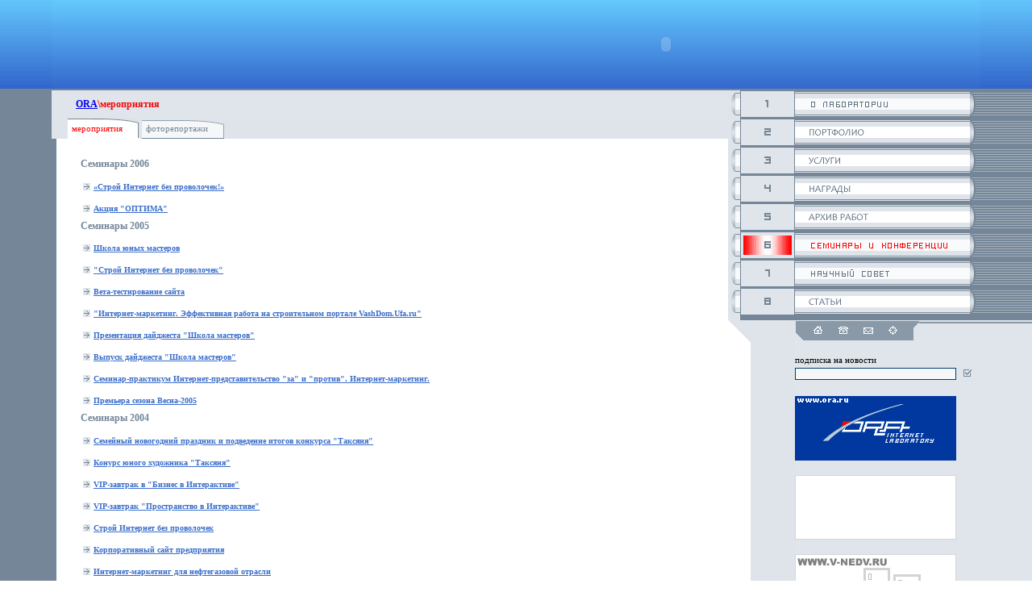

--- FILE ---
content_type: text/html; charset=WINDOWS-1251
request_url: https://www.ora.ru/actions.html?action_id=19
body_size: 5110
content:
<!DOCTYPE HTML PUBLIC "-//W3C//DTD HTML 4.0 Transitional//EN">
<html>
<head>
<title>мероприятия - Интернет-лаборатория "ORA"</title>
<link rel="SHORTCUT ICON" href="/favicon.ico">
<meta name="Generator" content="Denis Maker Hand">
<meta name="Author" content="I-Labs ORA 2004">
<meta name="Keywords" content="ora,web,веб,сайт,дизайн,продвижение,разработка,html,скрипты,php,раскрутка,программирование,поддержка,продвижение,аудит,интернет,маркетинг,CMS,студия,логотипы,ора,ora.быстро.качественно,не дорого мероприятия фоторепортажи ">
<meta name="Description" content="Интернет-лаборатория ORA. студия Web-дизайн Веб-дизайн,сайт,программирование,техническая,разработка,поддержка,продвижение,аудит сайта.Интернет-маркетинг,раскрутка в поисковых системах. маркетинг,ora">
<meta HTTP-EQUIV="ROBOTS" content="INDEX, FOLLOW">
<meta HTTP-EQUIV="revisit-after" content="1 days">
<meta http-equiv="Content-Type" content="text/html; charset=windows-1251">
<link rel="о лаборатории" href="/about.html">
<link rel="наши лабы" href="/portfolio.html">
<link rel="лаборантская" href="/services.html">
<link rel="зачетка" href="/recordbook.html">
<link rel="прошедшие испытания" href="/clients.html">
<link rel="мероприятия" href="/actions.html">
<link rel="проекты" href="/projects.html">
<link rel="статьи" href="/articals.html">

<link rel="stylesheet" type="text/css" href="/styles/Other.css">
</HEAD>
<BODY BGCOLOR="#FFFFFF" LEFTMARGIN=0 TOPMARGIN=0 MARGINWIDTH=0 MARGINHEIGHT=0>
<!--  style='table-layout:fixed' -->
<!--<div style='background:#748697 url("images/topbg.jpg") repeat-x;' align=center>-->
<TABLE width="100%" height="100%" BORDER=0 CELLPADDING=0 CELLSPACING=0>
<TR>
<TD width="5%" style='background:#748697 url("images/topbg2.gif") repeat-x;'>&nbsp;</TD>
<TD width="90%" rowspan=2 valign=top>
<TABLE WIDTH="100%" BORDER=0 CELLPADDING=0 CELLSPACING=0 height="100%">
<col width="100%">
<col width="83">
<col width="230">
<TR>
	<TD colspan=4 HEIGHT=110 class=top align=right><object classid="clsid:d27cdb6e-ae6d-11cf-96b8-444553540000" codebase="http://download.macromedia.com/pub/shockwave/cabs/flash/swflash.cab#version=6,0,0,0" width="780" height="110" id="stanciya" align="right">
<param name="allowScriptAccess" value="sameDomain" />
<param name="movie" value="/ee/stanciya_3.swf" />
<param name="menu" value="false" />
<param name="quality" value="high" />
<PARAM NAME=scale VALUE=noscale /> 
<PARAM NAME=salign VALUE=l />
<param name="bgcolor" value="#ffffff" />
<embed src="/ee/stanciya_3.swf" menu="false" quality="high" bgcolor="#ffffff" width="780" height="110" name="stanciya" align="middle" allowScriptAccess="sameDomain" type="application/x-shockwave-flash" pluginspage="http://www.macromedia.com/go/getflashplayer" />
</object></TD>
</TR>
<TR>
	<TD width="100%" height=2 class=topdiv><img src="images/spacer.gif" width="467" height="1" border=0 alt=""></TD>
	<TD width="83" class=topdiv><img src="images/spacer.gif" width="83" height="1" border=0 alt=""></TD>
	<TD width="230" class=topdiv><img src="images/spacer.gif" width="230" height="1" border=0 alt=""></TD>
</TR>
<TR>
	<TD id=firsttext valign=top><div class=head><a href='/'>ORA</a>\мероприятия</div><div class=tabs><table cellpadding="0" cellspacing="0" border="0">
  <tr>
    <td class="activetab">мероприятия</td>
    <td width="3"><img src="images/spacer.gif" width="3" height="25" border="0" alt=""></td>
    <td class="tabb" valign="top" width="1"><img src="images/tabb.gif" width="1" height="2" border="0" alt=""></td>
    <td class="tab">
      <a href="/foto.html">фоторепортажи</a>
    </td>
    <td width="3"><img src="images/spacer.gif" width="3" height="25" border="0" alt=""></td>
  </tr>
</table>
</div><div class=text><h4 style="font-size:12px;font-weight:bold;">Семинары 2006</h4>
<table>
<tr>
    <td height="25"><img src="images/arrow.gif"></td>
    <td>
      <a href="/actions.html?action_id=26">«Строй Интернет без проволочек!»</a>
    </td>
  </tr>
<tr>
    <td height="25"><img src="images/arrow.gif"></td>
    <td>
      <a href="/actions.html?action_id=27">Акция "ОПТИМА"</a>
    </td>
  </tr>
</table>
<h4 style="font-size:12px;font-weight:bold;">Семинары 2005</h4>
<table>
<tr>
    <td height="25"><img src="images/arrow.gif"></td>
    <td>
      <a href="/actions.html?action_id=25">Школа юных мастеров</a>
    </td>
  </tr>
<tr>
    <td height="25"><img src="images/arrow.gif"></td>
    <td>
      <a href="/actions.html?action_id=23"> "Строй Интернет без проволочек"</a>
    </td>
  </tr>
<tr>
    <td height="25"><img src="images/arrow.gif"></td>
    <td>
      <a href="/actions.html?action_id=24">Вета-тестирование сайта</a>
    </td>
  </tr>
<tr>
    <td height="25"><img src="images/arrow.gif"></td>
    <td>
      <a href="/actions.html?action_id=21">"Интернет-маркетинг. Эффективная работа на строительном портале VashDom.Ufa.ru"</a>
    </td>
  </tr>
<tr>
    <td height="25"><img src="images/arrow.gif"></td>
    <td>
      <a href="/actions.html?action_id=20">Презентация дайджеста "Школа мастеров"</a>
    </td>
  </tr>
<tr>
    <td height="25"><img src="images/arrow.gif"></td>
    <td>
      <a href="/actions.html?action_id=19">Выпуск дайджеста "Школа мастеров"</a>
    </td>
  </tr>
<tr>
    <td height="25"><img src="images/arrow.gif"></td>
    <td>
      <a href="/actions.html?action_id=17">Семинар-практикум Интернет-представительство "за" и "против". Интернет-маркетинг.</a>
    </td>
  </tr>
<tr>
    <td height="25"><img src="images/arrow.gif"></td>
    <td>
      <a href="/actions.html?action_id=18">Премьера сезона Весна-2005</a>
    </td>
  </tr>
</table>
<h4 style="font-size:12px;font-weight:bold;">Семинары 2004</h4>
<table>
<tr>
    <td height="25"><img src="images/arrow.gif"></td>
    <td>
      <a href="/actions.html?action_id=16">Семейный новогодний праздник и подведение итогов конкурса "Таксяня"</a>
    </td>
  </tr>
<tr>
    <td height="25"><img src="images/arrow.gif"></td>
    <td>
      <a href="/actions.html?action_id=15">Конурс юного художника "Таксяня"</a>
    </td>
  </tr>
<tr>
    <td height="25"><img src="images/arrow.gif"></td>
    <td>
      <a href="/actions.html?action_id=14">VIP-завтрак в "Бизнес в Интерактиве"</a>
    </td>
  </tr>
<tr>
    <td height="25"><img src="images/arrow.gif"></td>
    <td>
      <a href="/actions.html?action_id=13"> VIP-завтрак "Пространство в Интерактиве"</a>
    </td>
  </tr>
<tr>
    <td height="25"><img src="images/arrow.gif"></td>
    <td>
      <a href="/actions.html?action_id=12">Строй Интернет без проволочек</a>
    </td>
  </tr>
<tr>
    <td height="25"><img src="images/arrow.gif"></td>
    <td>
      <a href="/actions.html?action_id=4">Корпоративный сайт предприятия</a>
    </td>
  </tr>
<tr>
    <td height="25"><img src="images/arrow.gif"></td>
    <td>
      <a href="/actions.html?action_id=3">Интернет-маркетинг для нефтегазовой отрасли</a>
    </td>
  </tr>
</table>
<h4 style="font-size:12px;font-weight:bold;">Семинары 2003</h4>
<table>
<tr>
    <td height="25"><img src="images/arrow.gif"></td>
    <td>
      <a href="/actions.html?action_id=10">РИФ-Урал 2003</a>
    </td>
  </tr>
<tr>
    <td height="25"><img src="images/arrow.gif"></td>
    <td>
      <a href="/actions.html?action_id=7">Корпоративный  сайт и система управления предприятием. Интернет-маркетинг</a>
    </td>
  </tr>
<tr>
    <td height="25"><img src="images/arrow.gif"></td>
    <td>
      <a href="/actions.html?action_id=8">Поисковые машины и оптимизация сайта</a>
    </td>
  </tr>
<tr>
    <td height="25"><img src="images/arrow.gif"></td>
    <td>
      <a href="/actions.html?action_id=6">Интернет-проект и его развитие в сети</a>
    </td>
  </tr>
<tr>
    <td height="25"><img src="images/arrow.gif"></td>
    <td>
      <a href="/actions.html?action_id=9">Продажи через Интернет</a>
    </td>
  </tr>
</table>
<hr align="left">
<h4 style="font-size:12px;font-weight:bold;">Мастер класс</h4>
<table>
  <tr>
    <td height="25"><img src="images/arrow.gif"></td>
    <td>
      <a href="/actions.html?action_id=11">Тимофей Бокарев</a>
    </td>
  </tr>
</table>
<hr align="left">
		смотрите также: 
		<ul>
  <li>
    <a href="/gphoto.php?categoryid=2" target="_blank">фоторепортажи с мест проведения мероприятий</a>
  </li>
</ul>
</div></TD>
	<TD valign=top class=sh><table class="menu" cellpadding="0" cellspacing="0" border="0">
  <tr>
    <td height="35"><img src="images/mmi_b.gif" width="15" height="35" border="0" alt=""></td>
    <td class="num" width="68" align="center" id="m1"><img src="images/1.gif" width="8" height="9" border="0" alt=""></td>
  </tr>
  <tr>
    <td height="35"><img src="images/mmi_b.gif" width="15" height="35" border="0" alt=""></td>
    <td class="num" width="68" align="center" id="m2"><img src="images/2.gif" width="8" height="9" border="0" alt=""></td>
  </tr>
  <tr>
    <td height="35"><img src="images/mmi_b.gif" width="15" height="35" border="0" alt=""></td>
    <td class="num" width="68" align="center" id="m3"><img src="images/3.gif" width="8" height="9" border="0" alt=""></td>
  </tr>
  <tr>
    <td height="35"><img src="images/mmi_b.gif" width="15" height="35" border="0" alt=""></td>
    <td class="num" width="68" align="center" id="m4"><img src="images/4.gif" width="8" height="9" border="0" alt=""></td>
  </tr>
  <tr>
    <td height="35"><img src="images/mmi_b.gif" width="15" height="35" border="0" alt=""></td>
    <td class="num" width="68" align="center" id="m5"><img src="images/5.gif" width="8" height="9" border="0" alt=""></td>
  </tr>
  <tr>
    <td height="35"><img src="images/mmi_b.gif" width="15" height="35" border="0" alt=""></td>
    <td class="selnum" width="68" align="center"><img src="images/6.gif" width="8" height="9" border="0" alt=""></td>
  </tr>
  <tr>
    <td height="35"><img src="images/mmi_b.gif" width="15" height="35" border="0" alt=""></td>
    <td class="num" width="68" align="center" id="m7"><img src="images/7.gif" width="8" height="9" border="0" alt=""></td>
  </tr>
  <tr>
    <td height="35"><img src="images/mmi_b.gif" width="15" height="35" border="0" alt=""></td>
    <td class="num" width="68" align="center" id="m8"><img src="images/8.gif" width="8" height="9" border="0" alt=""></td>
  </tr>
  <tr>
    <td></td>
    <td height="5" class="menufoot"><img src="images/spacer.gif" width="5" height="5" border="0" alt=""></td>
  </tr>
</table>
<img src="images/nd.gif" width="28" height="28" border=0 alt=""></TD>
	<TD id=menu valign=top><script>
			function mhover(id) {
				document.getElementById("m"+id).className = "hovernum";
			}
			function mout(id) {
				document.getElementById("m"+id).className = "num";
			}
		</script>
<table class="menu" cellpadding="0" cellspacing="0" border="0">
  <tr>
    <td class="mmi" height="35">
      <a href="/about.html"><img src="images/about.gif" width="217" height="14" border="0" onmouseover="mhover(1);this.src='/i_mf/about.gif'" onmouseout="mout(1);this.src='/images/about.gif'" alt="о лаборатории: о нас - about us"></a>
    </td>
    <td><img src="images/mmi_e.gif" width="13" height="35" border="0" alt=""></td>
  </tr>
  <tr>
    <td class="mmi" height="35">
      <a href="/portfolio.html"><img src="images/portfolio.gif" width="217" height="14" border="0" onmouseover="mhover(2);this.src='/i_mf/portfolio.gif'" onmouseout="mout(2);this.src='/images/portfolio.gif'" alt="наши лабы: наше портфолио - portfolio"></a>
    </td>
    <td><img src="images/mmi_e.gif" width="13" height="35" border="0" alt=""></td>
  </tr>
  <tr>
    <td class="mmi" height="35">
      <a href="/services.html"><img src="images/services.gif" width="217" height="14" border="0" onmouseover="mhover(3);this.src='/i_mf/services.gif'" onmouseout="mout(3);this.src='/images/services.gif'" alt="лаборантская: услуги - services"></a>
    </td>
    <td><img src="images/mmi_e.gif" width="13" height="35" border="0" alt=""></td>
  </tr>
  <tr>
    <td class="mmi" height="35">
      <a href="/recordbook.html"><img src="images/recordbook.gif" width="217" height="14" border="0" onmouseover="mhover(4);this.src='/i_mf/recordbook.gif'" onmouseout="mout(4);this.src='/images/recordbook.gif'" alt="зачетка: наши достижения - our records"></a>
    </td>
    <td><img src="images/mmi_e.gif" width="13" height="35" border="0" alt=""></td>
  </tr>
  <tr>
    <td class="mmi" height="35">
      <a href="/clients.html"><img src="images/clients.gif" width="217" height="14" border="0" onmouseover="mhover(5);this.src='/i_mf/clients.gif'" onmouseout="mout(5);this.src='/images/clients.gif'" alt="прошедшие испытания: клиенты - clients"></a>
    </td>
    <td><img src="images/mmi_e.gif" width="13" height="35" border="0" alt=""></td>
  </tr>
  <tr>
    <td class="mmi" height="35">
      <a href="/?page_id=actions"><img src="i_ms/actions.gif" width="217" height="14" border="0" alt="мероприятия: собития - actions"></a>
    </td>
    <td><img src="images/mmi_e.gif" width="13" height="35" border="0" alt=""></td>
  </tr>
  <tr>
    <td class="mmi" height="35">
      <a href="/projects.html"><img src="images/projects.gif" width="217" height="14" border="0" onmouseover="mhover(7);this.src='/i_mf/projects.gif'" onmouseout="mout(7);this.src='/images/projects.gif'" alt="проекты: "></a>
    </td>
    <td><img src="images/mmi_e.gif" width="13" height="35" border="0" alt=""></td>
  </tr>
  <tr>
    <td class="mmi" height="35">
      <a href="/articals.html"><img src="images/articals.gif" width="217" height="14" border="0" onmouseover="mhover(8);this.src='/i_mf/articals.gif'" onmouseout="mout(8);this.src='/images/articals.gif'" alt="статьи: "></a>
    </td>
    <td><img src="images/mmi_e.gif" width="13" height="35" border="0" alt=""></td>
  </tr>
  <tr>
    <td height="5" colspan="2" class="menufoot"><img src="images/spacer.gif" width="5" height="5" border="0" alt=""></td>
  </tr>
</table>
<div class="ico">
  <table class="ico" cellpadding="0" cellspacing="0" border="0">
    <tr>
      <td width="23"><img src="images/ico_start.gif" width="11" height="24" border="0" alt=""></td>
      <td width="31">
        <a href="/"><img src="i_icons/3.gif" border="0" alt="главная" width="12" height="11"></a>
      </td>
      <td width="31">
        <a href="/contacts.html"><img src="i_icons/1.gif" border="0" alt="контакты" width="12" height="11"></a>
      </td>
      <td width="31">
        <a href="mailto:info@ora.ru"><img src="i_icons/4.gif" border="0" alt="написать письмо" width="12" height="11"></a>
      </td>
      <td width="31">
        <a href="/map.html"><img src="i_icons/2.gif" border="0" alt="карта сайта" width="12" height="11"></a>
      </td>
      <td><img src="images/ico_end.gif" width="7" height="24" border="0" alt=""></td>
    </tr>
  </table>
</div>
<br><form method="post" action="/subscribe.html">
подписка на новости
<table border="0" cellpadding="0" cellspacing="0">
<tr>
	<td><input type="text" name="email" class="input" />&nbsp;&nbsp;</td>
	<td><input type="image" name="send" src="/images/ok.gif" /></td>
</tr>
</table>
</form><br>
<a href="/b.php?bid=9"><img alt="" src="i_bann/9.gif"></a>
<br>
<br>
<a href="/b.php?bid=10"><img alt="" src="i_bann/10.gif"></a>
<br>
<br>
<a href="/b.php?bid=12"><img alt="" src="i_bann/12.gif"></a>
<br>
<br>
<a href="/b.php?bid=11"><img alt="" src="i_bann/11.gif"></a>
<br>
<br>
<object classid="clsid:d27cdb6e-ae6d-11cf-96b8-444553540000" codebase="http://download.macromedia.com/pub/shockwave/cabs/flash/swflash.cab#version=6,0,0,0" width="200" height="80" id="virtual_tur_200_80" align="middle">
  <param name="allowScriptAccess" value="sameDomain">
  <param name="movie" value="/flash/virtual_tur_200_80.swf">
  <param name="quality" value="high">
  <param name="devicefont" value="true">
  <param name="bgcolor" value="#ffffff">
  <embed src="/flash/virtual_tur_200_80.swf" quality="high" devicefont="true" bgcolor="#ffffff" width="200" height="80" name="virtual_tur_200_80" align="middle" allowScriptAccess="sameDomain" type="application/x-shockwave-flash" pluginspage="http://www.macromedia.com/go/getflashplayer"></embed>
</object>
<br>
<br>
</TD>
</TR>
<TR>
	<TD height=21 class=t2><img src="images/spacer.gif" width="480" height="1" border=0 alt=""></TD>
	<TD width=83><a href='javascript:scrollTo(0,0);'><img src="images/up.gif" width="83" height="21" border=0 alt=""></a></TD>
	<TD class=upright>&nbsp;</TD>
</TR>
<TR>
	<TD height=29 id=copy>&copy 2002-2006 <a href='/'>Интернет-лаборатория &quot;ORA&quot;</a></TD>
	<TD align=right><a href='javascript:scrollTo(0,0);'><img src="images/up3.gif" width="83" height="29" border=0 alt=""></a></TD>
	<TD height=29 id=up><img src="images/spacer.gif" width="1" height="1" border=0 alt=""></TD>
</TR>
<TR>
	<TD height=51 id=underfoot colspan=2><div align=right style='padding-right:55px;'>  
<a href="http://top100.rambler.ru/top100/">
<img src="http://counter.rambler.ru/top100.cnt?618606" alt="" width=1 height=1 border=0></a>
<a href="http://top100.rambler.ru/top100/">
<img src="http://top100-images.rambler.ru/top100/banner-88x31-rambler-gray2.gif" alt="Rambler's Top100" width=88 height=31 border=0></a>
<script language="JavaScript"><!--
d=document;a='';a+=';r='+escape(d.referrer)
js=10//--></script><script language="JavaScript1.1"><!--
a+=';j='+navigator.javaEnabled()
js=11//--></script><script language="JavaScript1.2"><!--
s=screen;a+=';s='+s.width+'*'+s.height
a+=';d='+(s.colorDepth?s.colorDepth:s.pixelDepth)
js=12//--></script><script language="JavaScript1.3"><!--
js=13//--></script><script language="JavaScript"><!--
d.write('<a href="http://top.mail.ru/jump?from=470652"'+
' target=_top><img src="http://top.list.ru/counter'+
'?id=470652;t=52;js='+js+a+';rand='+Math.random()+
'" alt=""'+' border=0 height=31 width=88></a>')
if(js>11)d.write('<'+'!-- ')//--></script><noscript><a
target=_top href="http://top.mail.ru/jump?from=470652"><img
src="http://top.list.ru/counter?js=na;id=470652;t=52"
border=0 height=31 width=88
alt=""></a></noscript><script language="JavaScript"><!--
if(js>11)d.write('--'+'>')//--></script>
<script language="javascript">
hotlog_js="1.0";
hotlog_r=""+Math.random()+"&s=78529&im=133&r="+escape(document.referrer)+"&pg="+
escape(window.location.href);
document.cookie="hotlog=1; path=/"; hotlog_r+="&c="+(document.cookie?"Y":"N");
</script><script language="javascript1.1">
hotlog_js="1.1";hotlog_r+="&j="+(navigator.javaEnabled()?"Y":"N")</script>
<script language="javascript1.2">
hotlog_js="1.2";
hotlog_r+="&wh="+screen.width+'x'+screen.height+"&px="+
(((navigator.appName.substring(0,3)=="Mic"))?
screen.colorDepth:screen.pixelDepth)</script>
<script language="javascript1.3">hotlog_js="1.3"</script>
<script language="javascript">hotlog_r+="&js="+hotlog_js;
document.write("<a href='http://click.hotlog.ru/?78529' target='_top'><img "+
" src='http://hit4.hotlog.ru/cgi-bin/hotlog/count?"+
hotlog_r+"&' border=0 width=88 height=31 alt=HotLog></a>")</script>
<noscript><a href=http://click.hotlog.ru/?78529 target=_top><img
src="http://hit4.hotlog.ru/cgi-bin/hotlog/count?s=78529&im=133" border=0 
width="88" height="31" alt="HotLog"></a></noscript>
<script language="javascript"><!-- 
Mu="u4165.71.spylog.com";Md=document;Mnv=navigator;Mp=0; 
Md.cookie="b=b";Mc=0;if(Md.cookie)Mc=1;Mrn=Math.random(); 
Mn=(Mnv.appName.substring(0,2)=="Mi")?0:1;Mt=(new Date()).getTimezoneOffset(); 
Mz="p="+Mp+"&rn="+Mrn+"&c="+Mc+"&t="+Mt; 
if(self!=top){Mfr=1;}else{Mfr=0;}Msl="1.0"; 
//--></script><script language="javascript1.1"><!-- 
Mpl="";Msl="1.1";Mj = (Mnv.javaEnabled()?"Y":"N");Mz+='&j='+Mj; 
//--></script><script language="javascript1.2"><!-- 
Msl="1.2";Ms=screen;Mpx=(Mn==0)?Ms.colorDepth:Ms.pixelDepth; 
Mz+="&wh="+Ms.width+'x'+Ms.height+"&px="+Mpx; 
//--></script><script language="javascript1.3"><!-- 
Msl="1.3";//--></script><script language="javascript"><!-- 
My="";My+="<a href='http://"+Mu+"/cnt?cid=416571&f=3&p="+Mp+"&rn="+Mrn+"' target='_blank'>"; 
My+="<img src='http://"+Mu+"/cnt?cid=416571&"+Mz+"&sl="+Msl+"&r="+escape(Md.referrer)+"&fr="+Mfr+"&pg="+escape(window.location.href); 
My+="' border=0 width=88 height=31 alt='SpyLOG'>"; 
My+="</a>";Md.write(My);//--></script><noscript> 
<a href="http://u4165.71.spylog.com/cnt?cid=416571&f=3&p=0" target="_blank"> 
<img src="http://u4165.71.spylog.com/cnt?cid=416571&p=0" alt='SpyLOG' border='0' width=88 height=31 > 
</a></noscript> 

<a href="http://www.yandex.ru/cy?base=0&host=www.ora.ru"><img src="http://www.yandex.ru/cycounter?www.ora.ru" width=88 height=31 alt="" border=0></a>

<a href="http://www.nic.ru/" target="_top"><img src="http://www.nic.ru/images/ru-center88x31.gif" width="88" height="31" border="0" alt="ђҐЈЁбва жЁп ¤®¬Ґ­®ў"></a></div></TD>
	<TD height=51 id=underfoot>&nbsp;</TD>
</TR>
</TABLE>
<!--</div>-->
</TD>
<TD width="5%" style='background:#DFE5EA url("images/topbg2.gif") repeat-x;padding-top:110px;' valign=top><table width="100%" cellpadding="0" cellspacing="0" border="0">
  <tr>
    <td height="2" class="menufoot"><img src="images/spacer.gif" width="5" height="2" border="0" alt=""></td>
  </tr>
  <tr>
    <td height="35" class="mbg"><img src="images/spacer.gif" width="1" height="35" border="0" alt=""></td>
  </tr>
  <tr>
    <td height="35" class="mbg"><img src="images/spacer.gif" width="1" height="35" border="0" alt=""></td>
  </tr>
  <tr>
    <td height="35" class="mbg"><img src="images/spacer.gif" width="1" height="35" border="0" alt=""></td>
  </tr>
  <tr>
    <td height="35" class="mbg"><img src="images/spacer.gif" width="1" height="35" border="0" alt=""></td>
  </tr>
  <tr>
    <td height="35" class="mbg"><img src="images/spacer.gif" width="1" height="35" border="0" alt=""></td>
  </tr>
  <tr>
    <td height="35" class="mbg"><img src="images/spacer.gif" width="1" height="35" border="0" alt=""></td>
  </tr>
  <tr>
    <td height="35" class="mbg"><img src="images/spacer.gif" width="1" height="35" border="0" alt=""></td>
  </tr>
  <tr>
    <td height="35" class="mbg"><img src="images/spacer.gif" width="1" height="35" border="0" alt=""></td>
  </tr>
  <tr>
    <td height="5" class="menufoot"><img src="images/spacer.gif" width="5" height="5" border="0" alt=""></td>
  </tr>
</table>
<div class="ico"><img src="images/spacer.gif" width="5" height="3" border="0" alt=""></div>
</TD>
</TR>
<TR>
<TD width="5%" style='background:#748697' valign=top>&nbsp;</TD>
<TD width="5%" style='background:#DFE5EA url("images/un.gif") 100% 100% repeat-x;'><img src="images/spacer.gif" width="1" height="60" border=0 alt=""></TD>
</TR>
</TABLE>
</BODY>
</HTML>

--- FILE ---
content_type: text/css
request_url: https://www.ora.ru/styles/Other.css
body_size: 808
content:

#copy, #menu, #firsttext, #panel {background:#DFE5EA;}
#copy{border-bottom:1px solid white; color:#748697; text-align:center;font-size:10px;}
#divider {background:#FFFFFF;}
#up {background:#DFE5EA url("/images/upbg.gif");}
* { font-family:Verdana;}
.activetab a:visied, .activetab a, .activetab a:hover, .tab a:hover {color:red;text-decoration:none;}
.activetab{background:#FFF url("/images/tab_e.gif") 100% 0% no-repeat;  border-bottom:1px solid white;font-size:11px;color:red; padding-right:20px;padding-left:5px;}
.div, .upright, .menu  {background:#DFE5EA;}
.head {padding:10px 30px;color:#F40709;font-size:12px;font-weight:bold;}
.hovernum{border:1px solid #748697;border-bottom-width:2px;background:url("/images/mfocus.gif");}
.mbg {background:url("/images/mmi_bbg.gif")}
.mmi {background:url("/images/mmi_bg.gif")}
.num {border:1px solid #748697;border-bottom-width:2px;}
.selnum{border:1px solid #748697;border-bottom-width:2px;background:url("/images/msel.gif");}
.sh {background:url("/images/shbg.gif");}
.t2 {border-left:6px solid #748697;}
.tab {background:#F5F7F9 url("/images/tab_ep.gif") 100% 0% no-repeat; border-bottom:1px solid #748697;font-size:11px;color:#748697;padding-right:20px;padding-left:5px;}
.tab a, .tab a:visited {color:#748697; text-decoration:none;}
.tabs {padding-left:20px;background:url("/images/tab_bg.gif") repeat-x;}
.text .date{color:#748697;}
.text {background:#FFF; padding:24px 30px 10px 30px; height:100%;border-left:6px solid #748697;font-size:10px;}
.text a {color:#3A6ECB; font-weight:bold;}
.text a {color:#3A6ECB;}
.text a:hover {color:red !impotant; }
.text a:visited {color:#8AA1CB;}
.text p {padding-top:0; padding-bottom:4ex; margin:0;}
.text table {font-size:10px;}
.top {background:#142B90 url("/images/topbg.jpg");}
.topdiv, .menufoot, #underfoot, #gutter {background:#748697;}
body {height:100%;}
div.ico {border-top:1px solid #DFE5EA;background: url("/images/icobg.gif") repeat-x;}
form, body{margin:0;padding:0;font-size:11px;}
h1 {font-size:14px;}
h1, h2, h3, h4, h5, h6 {padding-bottom:1ex; margin:0;color:red;}
h2 {font-size:12px;}
h3, h4, h5, h6 {font-size:10px;}
h4, h5, h6 {color:#748697; font-weight:normal;}
hr {height:5px; width:225px; border:5px solid #DFE4EA; background:#DFE4EA;text-align:left;}
img a {border:0;}
table.ico {background:#8999A8;}
.text ul {padding:0; margin:3px 0 2ex 5ex;}
.text ul li {list-style-image: url("/images/li.gif");}
.head2 {color:black;background:#DFE4EA;font-size:11px; font-weight:bold; height:26px; padding-top:6px;margin:30px 0 10px;width:225px;}
.input {width:200px; background:#F5F7F9; font-size:10px;border:1px solid #003C74; }
.button {background:#F5F7F9 url("/images/bbg.gif"); border:1px solid #003C74; height:19px;}
